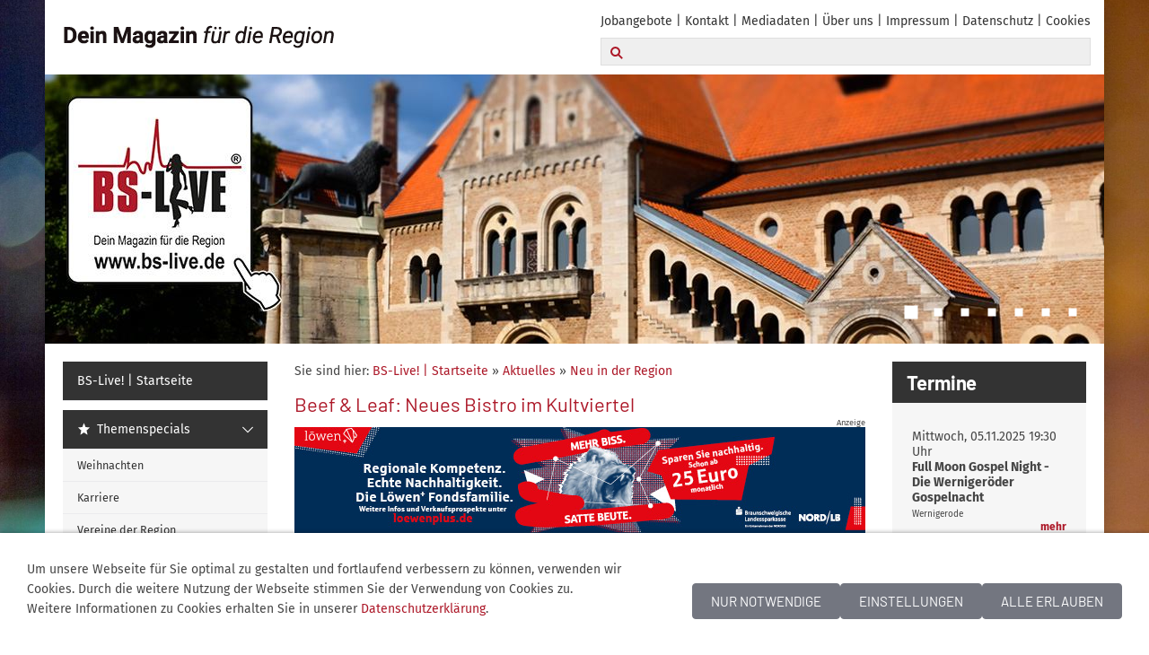

--- FILE ---
content_type: text/html; charset=utf-8
request_url: https://www.bs-live.de/xnews/neu-in-der-region/beef-_-leaf_-neues-bistro-im-kultviertel.html
body_size: 7856
content:
<!DOCTYPE html>

<html lang="de">
	<head>
		<title>Beef &amp; Leaf: Neues Bistro im Kultviertel</title>
		<meta charset="UTF-8" />
		<meta name="viewport" content="width=device-width, initial-scale=1.0, user-scalable=no" />
	<link rel="icon" sizes="16x16" href="../../images/pictures/w7e2301092237000818e95fc9eb26a49/w7e22020a3503001b81501d139762b95/bsl144x144.png?w=16&amp;h=16&amp;r=3&amp;s=89b6f3af27ff3501bc489889ba429f17837f1ebc">
	<link rel="icon" sizes="32x32" href="../../images/pictures/w7e2301092237000818e95fc9eb26a49/w7e22020a3503001b81501d139762b95/bsl144x144.png?w=32&amp;h=32&amp;r=3&amp;s=98598f22e27dc02c3d9ed7a346dd0324cfe5543b">
	<link rel="icon" sizes="48x48" href="../../images/pictures/w7e2301092237000818e95fc9eb26a49/w7e22020a3503001b81501d139762b95/bsl144x144.png?w=48&amp;h=48&amp;r=3&amp;s=a901f2ffc35bb21c256c4e9c46c2a731602bcb98">
	<link rel="icon" sizes="96x96" href="../../images/pictures/w7e2301092237000818e95fc9eb26a49/w7e22020a3503001b81501d139762b95/bsl144x144.png?w=96&amp;h=96&amp;r=3&amp;s=bf19f4866cb4fc78054c441eacb25d836112eee5">
	<link rel="icon" sizes="144x144" href="../../images/pictures/w7e2301092237000818e95fc9eb26a49/w7e22020a3503001b81501d139762b95/bsl144x144.png?w=144&amp;h=144&amp;r=3&amp;s=fa2c3d8f2afaaf53369d509610bbf2ac6d37e67a">
	<link rel="icon" sizes="196x196" href="../../images/pictures/w7e2301092237000818e95fc9eb26a49/w7e22020a3503001b81501d139762b95/bsl144x144.png?w=192&amp;h=192&amp;r=3&amp;s=c1d20bc4d30bcedd43b15210b369fd98725d0bcb">
		<link rel="apple-touch-icon" sizes="152x152" href="../../images/pictures/w7e2301092237000818e95fc9eb26a49/w7e22020a3503001b81501d139762b95/bsl144x144.png?w=152&h=152&r=3&s=6d48683f993723295cbec0ae474cfddafa2796c0" />
		<link rel="apple-touch-icon" sizes="167x167" href="../../images/pictures/w7e2301092237000818e95fc9eb26a49/w7e22020a3503001b81501d139762b95/bsl144x144.png?w=167&h=167&r=3&s=b104967678d5b144abaab3d60b68b7d2637bd5fa" />
		<link rel="apple-touch-icon" href="../../images/pictures/w7e2301092237000818e95fc9eb26a49/w7e22020a3503001b81501d139762b95/bsl144x144.png?w=180&h=180&r=3&s=beade2dd96509d8f85a52a154ac1eb9ab3c9944d" />
		<meta name="generator" content="SIQUANDO Pro (#8250-5644)" >
		<meta name="author" content="BS-Live! Sascha Hummel" >
		<meta name="booster" content="Magazin, Regionalmagazin, Stadtmagazin, Konzerte, Kultur, Fotos" >
		<meta name="description" content="BS-Live! Dein Magazin für die Region!" >
		<meta name="keywords" content="Magazin, Stadtmagazin, Regionalmagazin, Portal, Braunschweig, Salzgitter, Wolfenbüttel, Wolfsburg, Peine, Kultur, Harz, Goslar, Region38, 38, 38 Live, Subway, Szenebilder, BS-Backstage, Szene38, Konzerte, Festivals" >
		<meta name="robots" content="nofollow" >
		<meta property="og:title" content="Beef &amp; Leaf: Neues Bistro im Kultviertel" />
		<meta property="og:description" content="Unmittelbar auf der Braunschweiger Partymeile hat kürzlich das Beef &amp;amp; Leaf eröffnet. Das neue Bistro hat sich unter anderem auf vegetarische und vegane Burger-Variationen spezialisiert..." />
		<meta property="og:image" content="https://www.bs-live.de/images/pictures/magazin/w7e241c0d2d07002f6b48055dbf918fa/beefandleaf/BeefandLeaf-Burger.jpg?w=700&amp;s=79cfcff537b639d263c246a7320a5a82935766d0" />
		<meta property="og:url" content="https://www.bs-live.de/xnews/neu-in-der-region/beef-_-leaf_-neues-bistro-im-kultviertel.html" />
		<meta property="og:type" content="website" />
		<meta property="og:url" content="https://www.bs-live.de/xnews/neu-in-der-region/beef-_-leaf_-neues-bistro-im-kultviertel.html" />
		<meta property="og:description" content="Unmittelbar auf der Braunschweiger Partymeile hat kürzlich das Beef &amp; Leaf eröffnet. Das neue Bistro hat sich unter anderem auf vegetarische und vegane Burger-Variationen spezialisiert..." />
		<meta property="og:picture" content="https://www.bs-live.de/images/pictures/magazin/w7e241c0d2d07002f6b48055dbf918fa/beefandleaf/BeefandLeaf-Burger.jpg" />
		<link rel="stylesheet" href="../../classes/plugins/ngpluginlightbox/css/" />
		<link rel="stylesheet" href="../../classes/plugins/ngplugintypography/css/" />
		<link rel="stylesheet" href="../../classes/plugins/ngpluginlazyload/css/style.css" />
		<link rel="stylesheet" href="../../classes/plugins/ngplugincookiewarning/css/" />
		<link rel="stylesheet" href="../../classes/plugins/ngpluginlayout/styles/bslive/css/" />
		<link rel="stylesheet" href="../../classes/plugins/ngpluginlayout/styles/bslive/css/owl.carousel.css" />
		<link rel="stylesheet" href="../../classes/plugins/ngpluginparagraph/ngpluginparagraphshare/css/style.css" />
		<link rel="stylesheet" href="../../classes/plugins/ngpluginborder/ngpluginborderstandard/css/" />
		<link rel="stylesheet" href="../../classes/plugins/ngpluginparagraph/ngpluginparagraphtext/css/sqrstyle.css" />
		<link rel="stylesheet" href="../../classes/plugins/ngpluginparagraph/ngpluginparagraphpictures/css/style.css" />
		<script src="../../js/jquery.js"></script>
			<script src="../../classes/plugins/ngpluginlightbox/js/lightbox.js"></script>
			<script src="../../classes/plugins/ngpluginlazyload/js/lazyload.js"></script>
			<script src="../../classes/plugins/ngplugincookiewarning/js/"></script>
			<script src="../../classes/plugins/ngpluginobfuscatemailto/js/obfuscatemailto.js"></script>
			<script src="../../classes/plugins/ngpluginlayout/styles/bslive/js/searchbox.js"></script>
			<script src="../../classes/plugins/ngpluginlayout/styles/bslive/js/owl.carousel.min.js"></script>
			<script src="../../classes/plugins/ngpluginlayout/styles/bslive/js/jquery.backstretch.js"></script>
			<script src="../../classes/plugins/ngpluginlayout/styles/bslive/js/onepage.min.js"></script>
				<script src="../../classes/plugins/ngpluginlayout/styles/bslive/js/bslive.js"></script>
			<script src="../../classes/plugins/ngpluginparagraph/ngpluginparagraphshare/js/share.js"></script>
			<style type="text/css">
		<!--
#sqrpluginpicturesw7e61060826380d4b643612571847841 li div div span { padding:15px;font-size:100%;letter-spacing:1px;text-transform:uppercase;text-shadow:1px 1px 3px rgba(0,0,0,0.5); }
		-->
		</style>
<meta property="fb:pages" content="146519862042076" />	</head>
	<body class="sqr" data-backstretch="../../images/pictures/w7e2301092237000818e95fc9eb26a49/layoutpictures/bokeh-1228326_1920.jpg?w=1920&amp;h=1280&amp;s=5c5a82cf61d14f55d429fe2887f40b5c9e3127d1">


<div id="sqrouterbox">

<div class="sqrtopbar">

<a title="Menü" class="sqrshownav sqrsetmode" href="sqrmodenav"></a>

<div class="pull-left">
    <div class="clearfix"></div>
  <a href="../../index.html"><img class="sqrlogo" src="../../images/pictures/w7e2301092237000818e95fc9eb26a49/layoutpictures/BSLive-Textheader-2019-trans.gif?w=320&amp;h=50&amp;s=9dcd8324d793a651e457d849634e8e07ba9dca82" alt="" ></a>
  </div>

<div class="pull-right sqrmobilehidden">
  <div class="sqrcommonnav">
    <a href="../../common/info/jobangebote.html">Jobangebote</a>
    <a href="../../common/info/kontakt.html">Kontakt</a>
    <a href="../../common/info/mediadaten.html">Mediadaten</a>
    <a href="../../common/info/ueberuns">Über uns</a>
    <a href="../../common/info/impressum.html">Impressum</a>
    <a href="../../common/info/datenschutz.html">Datenschutz</a>
    <a href="../../common/info/cookies.html">Cookies</a>
    </div>
  <div id="searchbox" class="sqrsearchbar">
	  <form action="../../common/special/search.html" data-rest="../../classes/fts/rest/suggest/">
	    <input aria-label="Suchen" type="text" name="criteria" id="searchcriteria" autocomplete="off">
	  </form>
	  <div></div>
  </div>
</div>

</div>


<div class="sqreyecatcher">
<div id="owl" class="owl-carousel" data-animation="fadeOut" data-dots="bottomright" data-nav="true" data-timeout="10">
    <div class="item">
          <img src="../../images/pictures/w7e2301092237000818e95fc9eb26a49/layoutpictures/bslive-header.jpg" alt="">
                </div>
    <div class="item">
    <a href="../../themenspecial/mobilitaet/">      <img src="../../images/pictures/w7e2301092237000818e95fc9eb26a49/w7e211e14320600277fcb71e4abf629f/w7e3307152b1100342333be32536c71f/2021-04-Themenspecial_Mobilitaet_2023.jpg" alt="">
            </a>    </div>
    <div class="item">
    <a href="../aktuelle-news/wolfenbuettel/">      <img src="../../images/pictures/w7e2301092237000818e95fc9eb26a49/w7e211e14320600277fcb71e4abf629f/bslh-startseite-Wolfenbuettel-1180x300.jpg" alt="">
            </a>    </div>
    <div class="item">
    <a href="../aktuelle-news/harz/">      <img src="../../images/pictures/w7e2301092237000818e95fc9eb26a49/w7e211e14320600277fcb71e4abf629f/bslh-startseite-Goslar-1180x300.jpg" alt="">
            </a>    </div>
    <div class="item">
    <a href="../aktuelle-news/wolfsburg/">      <img src="../../images/pictures/w7e2301092237000818e95fc9eb26a49/w7e211e14320600277fcb71e4abf629f/bslh-startseite-Wolfsburg-1180x300.jpg" alt="">
            </a>    </div>
    <div class="item">
    <a href="../aktuelle-news/salzgitter/">      <img src="../../images/pictures/w7e2301092237000818e95fc9eb26a49/w7e211e14320600277fcb71e4abf629f/bslh-startseite-Salzgitter-1180x300.jpg" alt="">
            </a>    </div>
    <div class="item">
    <a href="../../themenspecial/karriere/index.html">      <img src="../../images/pictures/w7e38060932130021549411288d2041b/w7e420616212a001f0c405263403919d/w7e48180920000033c5e72318ecedd74/bslh-Themenspecial-Karriereguide.jpg" alt="">
            </a>    </div>
  </div>
</div>

<div id="navcontainer">

<div class="sqrnav" data-expandnav="fat">
<ul>
<li class="sqrnavhome"><a href="../../index.html"><span>BS-Live! | Startseite</span></a></li>
<li><a href="../../themenspecial/"><span><svg     width="64" height="64" viewBox="0 0 64.00 64.00" enable-background="new 0 0 64.00 64.00" xml:space="preserve" class="sqpnavicon">
	<path fill="currentColor" d="M 32.0023,48.1512L 49.3055,58.5967L 44.7144,38.9118L 60.0024,25.6691L 39.8717,23.9603L 32.0023,5.39652L 24.1341,23.9603L 4.00225,25.6691L 19.2903,38.9118L 14.6977,58.5967L 32.0023,48.1512 Z "/>
</svg>Themenspecials</span></a>
<ul>
<li><a href="../../themenspecial/weihnacht-special/"><span>Weihnachten</span></a></li>
<li><a href="../../themenspecial/karriere/"><span>Karriere</span></a></li>
<li><a href="../../themenspecial/vereine-der-region/"><span>Vereine der Region</span></a></li>
</ul>
</li>
<li><a href="../"><span><svg     width="64" height="64" viewBox="0 0 64.00 64.00" enable-background="new 0 0 64.00 64.00" xml:space="preserve" class="sqpnavicon">
	<path fill="currentColor" d="M 54.0909,12.3638C 51.3678,11.5044 48.3715,11.1365 45.4999,11.1365C 40.7131,11.1365 35.5595,12.1181 31.9999,14.8183C 28.4404,12.1181 23.2868,11.1365 18.4999,11.1365C 13.7131,11.1365 8.55951,12.1181 4.99994,14.8183L 4.99994,50.7783C 4.99994,51.392 5.61358,52.0056 6.22722,52.0056C 6.47291,52.0056 6.59516,51.881 6.84085,51.881C 10.1547,50.287 14.9404,49.1819 18.4999,49.1819C 23.2868,49.1819 28.4404,50.1647 31.9999,52.8638C 35.3126,50.7783 41.3267,49.1819 45.4999,49.1819C 49.5509,49.1819 53.7217,49.9178 57.159,51.7587C 57.4035,51.881 57.5282,51.881 57.7727,51.881C 58.3863,51.881 58.9999,51.2673 58.9999,50.6537L 58.9999,14.8183C 57.5282,13.7133 55.9318,12.9774 54.0909,12.3638 Z M 54.0909,45.5001C 51.3918,44.642 48.4459,44.2728 45.4999,44.2728C 41.3267,44.2728 35.3126,45.8693 31.9999,47.9547L 31.9999,19.7274C 35.3126,17.6408 41.3267,16.0456 45.4999,16.0456C 48.4459,16.0456 51.3918,16.4135 54.0909,17.2728L 54.0909,45.5001 Z "/>
</svg>Aktuelles</span></a>
<ul>
<li><a href="../aktuelle-news/"><span>Aktuelle News</span></a>
<ul>
<li><a href="../aktuelle-news/braunschweig/"><span>Braunschweig</span></a></li>
<li><a href="../aktuelle-news/wolfsburg/"><span>Wolfsburg</span></a></li>
<li><a href="../aktuelle-news/wolfenbuettel/"><span>Wolfenbüttel</span></a></li>
<li><a href="../aktuelle-news/salzgitter/"><span>Salzgitter</span></a></li>
<li><a href="../aktuelle-news/harz/"><span>Harz</span></a></li>
<li><a href="../aktuelle-news/weitere/"><span>Weitere</span></a></li>
</ul>
</li>
<li class="active"><a href="./"><span>Neu in der Region</span></a></li>
<li><a href="../interviews/"><span>Interviews</span></a></li>
</ul>
</li>
<li><a href="../../reportagen/"><span><svg     width="64" height="64" viewBox="0 0 64.00 64.00" enable-background="new 0 0 64.00 64.00" xml:space="preserve" class="sqpnavicon">
	<path fill="currentColor" d="M 23.6027,6.79634L 18.4784,12.3964L 9.60267,12.3964C 6.52239,12.3964 4.00266,14.9161 4.00266,17.9964L 4.00266,51.5965C 4.00266,54.6754 6.52239,57.1965 9.60267,57.1965L 54.4028,57.1965C 57.4817,57.1965 60.0028,54.6754 60.0028,51.5965L 60.0028,17.9964C 60.0028,14.9161 57.4817,12.3964 54.4028,12.3964L 45.5271,12.3964L 40.4028,6.79634L 23.6027,6.79634 Z M 32.0027,48.7965C 24.2753,48.7965 18.0027,42.5239 18.0027,34.7964C 18.0027,27.069 24.2753,20.7964 32.0027,20.7964C 39.7302,20.7964 46.0028,27.069 46.0028,34.7964C 46.0028,42.5239 39.7302,48.7965 32.0027,48.7965 Z "/>
</svg>Fotoreportagen</span></a></li>
<li><a href="../../xkonzerte/"><span><svg     viewBox="0 0 64.00 64.00" enable-background="new 0 0 64.00 64.00" xml:space="preserve" class="sqpnavicon">
	<path fill="currentColor" d="M 30.5,5L 30.5,32.8409C 29.0894,32.3297 27.5894,32 26,32C 18.5294,32 12.5,38.0294 12.5,45.5C 12.5,52.9706 18.5294,59 26,59C 32.9315,59 38.6006,53.75 39.3506,47L 39.5,47L 39.5,14L 51.5,14L 51.5,5L 30.5,5 Z "/>
</svg>Bühne & Kultur</span></a>
<ul>
<li><a href="../../xkonzerte/konzerte/"><span>Termin-Highlights</span></a></li>
<li><a href="../../xkonzerte/kunst/"><span>Bühne & Kultur</span></a></li>
<li><a href="../../xkonzerte/band-special/"><span>Künstler der Region</span></a></li>
</ul>
</li>
<li><a href="../../xsport/"><span><svg     width="64" height="64" viewBox="0 0 64.00 64.00" enable-background="new 0 0 64.00 64.00" xml:space="preserve" class="sqpnavicon">
	<path fill="currentColor" d="M 32,5.00001C 17.09,5.00001 5.00002,17.0897 5.00002,32C 5.00002,46.9103 17.09,59 32,59C 46.9113,59 59,46.9099 59,32C 59,17.0901 46.911,5.00001 32,5.00001 Z M 37.3417,56.1674C 35.5875,56.5124 33.4051,56.711 31.6302,56.7451C 29.917,56.7198 28.2456,56.5199 26.6326,56.1619C 26.3543,56.0906 26.0637,56.0142 25.7493,55.9313L 22.5798,47.4372L 25.1299,42.3846L 38.8704,42.3846L 38.9445,42.5243L 41.4549,47.5676L 38.3891,55.9119C 38.0429,56.0045 37.6937,56.0896 37.3417,56.1674 Z M 23.378,8.80082L 30.8318,13.9017L 30.8318,21.4496L 21.6158,29.2468L 15.2029,26.3249L 14.662,26.0783L 11.7631,17.7681C 14.6201,13.7177 18.6608,10.5597 23.378,8.80082 Z M 52.1935,17.7298L 49.2816,26.1002L 42.273,29.266L 33.0385,21.4496L 33.0385,13.9017L 40.5149,8.78534C 45.235,10.5355 49.3295,13.6858 52.1935,17.7298 Z M 7.35526,34.2605L 14.3332,28.2221L 20.7637,31.1556L 20.8363,31.1887L 23.3958,41.2212L 20.7435,46.2226L 11.6751,46.1037C 9.29344,42.682 7.75312,38.6339 7.35526,34.2605 Z M 43.2568,46.2223L 40.6044,41.221L 43.1683,31.1719L 49.6583,28.2147L 56.6449,34.2605C 56.2469,38.6339 54.7065,42.682 52.3252,46.1037L 43.2568,46.2223 Z "/>
</svg>Sport</span></a>
<ul>
<li><a href="../../xsport/braunschweig-lions/"><span>Braunschweig Lions</span></a></li>
<li><a href="../../xsport/basketball-braunschweig/"><span>Basketball Löwen</span></a></li>
<li><a href="../../xsport/eintracht-braunschweig/"><span>Eintracht Braunschweig</span></a></li>
<li><a href="../../xsport/sonstiger-stadtsport/"><span>Sonstiger Stadtsport</span></a></li>
</ul>
</li>
<li><a href="../../familienleben/"><span><svg     width="64" height="64" viewBox="0 0 64.00 64.00" enable-background="new 0 0 64.00 64.00" xml:space="preserve" class="sqpnavicon">
	<path fill="currentColor" d="M 36.9091,17.2726L 27.7044,29.5455L 34.699,38.8725L 30.7726,41.8185C 26.6246,36.2956 19.727,27.0909 19.727,27.0909L 4.99942,46.7276L 59.0004,46.7276L 36.9091,17.2726 Z "/>
</svg>Freizeit & Familie</span></a>
<ul>
<li><a href="../../familienleben/news-aus-der-region/"><span>Aktuelles</span></a></li>
<li><a href="../../familienleben/freizeitangebote/"><span>Freizeitangebote</span></a></li>
<li><a href="../../familienleben/ratgeber/"><span>Ratgeber</span></a></li>
<li><a href="../../familienleben/xtraveltip/"><span>Reisetipps</span></a></li>
</ul>
</li>
<li><a href="../../wirtschaft/"><span><svg     width="64" height="64" viewBox="0 0 64.00 64.00" enable-background="new 0 0 64.00 64.00" xml:space="preserve" class="sqpnavicon">
	<path fill="currentColor" d="M 53,5L 11,5C 7.69971,5 5,7.69971 5,11L 5,53C 5,56.2988 7.69971,59 11,59L 53,59C 56.2988,59 59,56.2988 59,53L 59,11C 59,7.69971 56.2988,5 53,5 Z M 23,47L 17,47L 17,26L 23,26L 23,47 Z M 35,47L 29,47L 29,17L 35,17L 35,47 Z M 47,47L 41,47L 41,35L 47,35L 47,47 Z "/>
</svg>Wirtschaft</span></a></li>
<li><a href="../../wissenschaft-und-technik/"><span><svg     viewBox="0 0 64.00 64.00" enable-background="new 0 0 64.00 64.00" xml:space="preserve" class="sqpnavicon">
	<path fill="currentColor" d="M 14.8181,34.8959L 14.8181,44.714L 31.9999,54.0912L 49.1817,44.714L 49.1817,34.8959L 31.9999,44.273L 14.8181,34.8959 Z M 31.9999,9.90935L 4.99991,24.6366L 31.9999,39.3639L 54.0908,27.3116L 54.0908,44.273L 58.9999,44.273L 58.9999,24.6366L 31.9999,9.90935 Z "/>
</svg>Wissenschaft</span></a></li>

</ul>
</div>

<div id="maincontainer">

<div id="main">
<div class="sqrmain2colr">


	<div class="" id="content">

  
  
    <div class="sqrallwaysboxed">
    <p class="breadcrumbs">Sie sind hier: <a href="../../index.html">BS-Live! | Startseite</a> » <a href="../">Aktuelles</a> » <a href="./">Neu in der Region</a></p>
  </div>
  
		<div class="sqrallwaysboxed">
		<h1>Beef &amp; Leaf: Neues Bistro im Kultviertel</h1>
	</div>
			



<div class="sqrallwaysboxed " >


<a class="ngpar" id="ngparw7e211e130035c310f28250036357335"></a>
<div class="paragraph" style="margin-bottom:25px;"><!-- [id166] Startseite_TB_01 -->
<ins data-revive-zoneid="166" data-revive-id="d42d13c55b32dfb92ee59a1708e55feb"></ins>
<script async src="//anzeigen.bsliveintern.de/revive/www/delivery/asyncjs.php"></script>

<!-- [id167] Startseite_TB_02 -->
<ins data-revive-zoneid="167" data-revive-id="d42d13c55b32dfb92ee59a1708e55feb"></ins>
<script async src="//anzeigen.bsliveintern.de/revive/www/delivery/asyncjs.php"></script>

<!-- [id168] Startseite_TB_03 -->
<ins data-revive-zoneid="168" data-revive-id="d42d13c55b32dfb92ee59a1708e55feb"></ins>
<script async src="//anzeigen.bsliveintern.de/revive/www/delivery/asyncjs.php"></script>

<!-- [id169] Startseite_TB_04 -->
<ins data-revive-zoneid="169" data-revive-id="d42d13c55b32dfb92ee59a1708e55feb"></ins>
<script async src="//anzeigen.bsliveintern.de/revive/www/delivery/asyncjs.php"></script>

<!-- [id170] Startseite_TB_05 -->
<ins data-revive-zoneid="170" data-revive-id="d42d13c55b32dfb92ee59a1708e55feb"></ins>
<script async src="//anzeigen.bsliveintern.de/revive/www/delivery/asyncjs.php"></script></div>


</div>













<div class="sqrallwaysboxed " >


<a class="ngpar" id="ngparw7e6106082106b66fc43612571847841"></a>
<div class="paragraph" style="margin-bottom:30px;"><div class="ngparashare ngparasharecolor"></div></div>


</div>










<div class="sqrallwaysboxed " >


<a class="ngpar" id="ngparw7e610608230600b9743612571847841"></a>
<h2 class="sqrallwaysboxed">Vegetarische und vegane Burger-Variationen</h2><div class="paragraph" style="margin-bottom:30px;"><div class="paragraphsidebarright paragraphsidebarverylarge" >
<div class="paragraphborder_default">
	
<a  href="../../images/pictures/magazin/w7e241c0d2d07002f6b48055dbf918fa/beefandleaf/BeefandLeaf-Portrait.jpg" class="gallery">

<img  alt="" data-src="../../images/pictures/magazin/w7e241c0d2d07002f6b48055dbf918fa/beefandleaf/BeefandLeaf-Portrait.jpg?w=666&amp;h=888&amp;r=4&amp;s=32be25c38370106df70fd3e81d10b78d6514d1f6" src="../../classes/plugins/ngpluginlazyload/img/trans.gif"   class="picture nglazyload"  width="666" height="888" style="width:100%;height:auto;" >

</a>

<p>Karrar Al-Tameme </p>


</div>
</div>




<p>Unmittelbar auf der Braunschweiger Partymeile hat kürzlich das Beef &amp; Leaf eröffnet. Das neue Bistro hat sich unter anderem auf vegetarische und vegane Burger-Variationen spezialisiert.</p><p>Karrar Al-Tameme hat die Zeit der Corona-Pandemie für die vielbesprochene Flucht nach vorne genutzt: Er hat innerhalb weniger Monate gleich zwei Gastronomien eröffnet. In Schapen betreibt der gelernte Hotelfachmann bereits das Golden Beef Diner, nun folgte Ende vergangenen Jahres das neue Beef &amp; Leaf im Kultviertel. „Zweifelsohne ist das Quartier hier das Partyviertel Braunschweigs – für mich ist das ein wesentlicher Grund hier ein Bistro zu eröffnen“, erklärt der Betreiber. Übrigens erzählt das Objekt dabei eine besondere Geschichte: vor einigen Jahrzehnten entstand in genau diesen Räumlichkeiten, so heißt es, Braunschweigs erster Pizza-Bringdienst.</p>


<div class="clearfix"></div>
</div>


</div>










<div class="sqrallwaysboxed " >


<a class="ngpar" id="ngparw7e6106082325de2aa43612571847841"></a>
<h2 class="sqrallwaysboxed">„Nachtschalter“ für Take Away </h2><div class="paragraph" style="margin-bottom:30px;">



<p>Ein kurzer Blick auf die Speisekarte verrät sofort, worum es geht: Pizza, Croques, Pizzabrötchen und einiges mehr – und vor allem auch: Burger. Dabei hat sich Al-Tameme bewusst entschieden einen Fokus auf vegetarische und vegane Burger-Variationen zu legen. Den Burger „Arabic Style“ gibt es zum Beispiel mit Falafel-Stückchen, Tomaten, Gurken, Eisbergsalat und Remoulade. Eine vegane Alternative ist etwa der „Green Leaf“ mit Beyond Meat Patty, Ketchup, Mayonnaise (vegan), Tomaten, Eisbergsalat sowie Gurken. „Man merkt, dass das Thema deutlich stärker nachgefragt wird“, so Al-Tameme.</p><p>Das Bistro bietet einige, wenige Tische für den Verzehr vor Ort, ist aber vor allem für das Take Away- und Liefergeschäft ausgelegt. Geliefert wird montags bis freitags von 11 bis 22 Uhr, samstags von 15 bis 22 Uhr sowie an Sonn- und Feiertagen von 12 bis 22 Uhr. Der sogenannte „Nachtschalter“ für Take Away ist donnerstags, freitags und samstags von 22 bis 06 Uhr geöffnet – zur Freude von Nachtschwärmern. Das Beef &amp; Leaf ist unter der Anschrift Gieseler 2 zu finden, weitere Informationen gibt es telefonisch unter 053117377, bei Instagram oder auf der Website <a href="http://www.beefnleaf.de/" target="_blank">www.beefnleaf.de</a>. Tipp: Das Bistro ist mittlerweile auch bei Lieferando gelistet.</p>


<div class="clearfix"></div>
</div>


</div>










<div class="sqrmobilefullwidth " >


<a class="ngpar" id="ngparw7e61060826380d4b643612571847841"></a>
<div class="paragraph" style="margin-bottom:30px;"><ul id="sqrpluginpicturesw7e61060826380d4b643612571847841"
    class="sqrpluginpictures sqrpluginpicturesc2m0 sqrpluginpictures sqrpluginpicturesratio1by1 sqrpluginpicturesanimate">
            <li>
            <div>
                                                    <img alt="" src="../../images/pictures/magazin/w7e241c0d2d07002f6b48055dbf918fa/beefandleaf/BeefandLeaf-Burger.jpg?w=768&amp;h=768&amp;r=3&amp;s=cf872344af4a001dbeeaa9819d0bcc23ae08272f" width="768" height="768">
                                                            </div>
        </li>
            <li>
            <div>
                                                    <img alt="" src="../../images/pictures/magazin/w7e241c0d2d07002f6b48055dbf918fa/beefandleaf/BeefandLeaf-Logo.jpg?w=768&amp;h=768&amp;r=3&amp;s=18e96bc5b6d05b3c76412c831deb384aa252dbb4" width="768" height="768">
                                                    <div style="color:#ffffff" class="sqrpluginpicturesbottomright">
                        <span>Fotos: Kultviertel / Andreas Rudolph</span>
                    </div>
                                            </div>
        </li>
    </ul></div>


</div>










<div class="sqrallwaysboxed " >


<a class="ngpar" id="ngparw7e61060828106e30b43612571847841"></a>
<div class="paragraph" style="margin-bottom:30px;">



<p><span style="font-weight:bold;font-style:italic">Ein Beitrag von Falk-Martin Drescher für BS-Live!</span></p>


<div class="clearfix"></div>
</div>


</div>










    	</div>

	<div class="" id="sidebarright">
		











<div class="sqrallwaysboxed " >


<a class="ngpar" id="ngparw7e211f15003bdd75328250036357335"></a>
<h2 class="sqrallwaysboxed">Termine</h2><div class="paragraph" style=""><script id="dfxbox" data-dfx-url="https://termine.bsliveintern.de" src="https://termine.bsliveintern.de/js/dfx_terminbox2.js"></script></div>


</div>










<div class="sqrallwaysboxed " >


<a class="ngpar" id="ngparw7e211e123910e913228250036357335"></a>
<h2 class="sqrallwaysboxed">Werbung</h2><div class="paragraph" style=""><!-- [id166] Startseite_SB_01 -->
<ins data-revive-zoneid="156" data-revive-id="d42d13c55b32dfb92ee59a1708e55feb"></ins>
<script async src="//anzeigen.bsliveintern.de/revive/www/delivery/asyncjs.php"></script>

<!-- [id167] Startseite_SB_02 -->
<ins data-revive-zoneid="157" data-revive-id="d42d13c55b32dfb92ee59a1708e55feb"></ins>
<script async src="//anzeigen.bsliveintern.de/revive/www/delivery/asyncjs.php"></script>

<!-- [id168] Startseite_SB_03 -->
<ins data-revive-zoneid="158" data-revive-id="d42d13c55b32dfb92ee59a1708e55feb"></ins>
<script async src="//anzeigen.bsliveintern.de/revive/www/delivery/asyncjs.php"></script>

<!-- [id169] Startseite_SB_04 -->
<ins data-revive-zoneid="159" data-revive-id="d42d13c55b32dfb92ee59a1708e55feb"></ins>
<script async src="//anzeigen.bsliveintern.de/revive/www/delivery/asyncjs.php"></script>

<!-- [id170] Startseite_SB_05 -->
<ins data-revive-zoneid="160" data-revive-id="d42d13c55b32dfb92ee59a1708e55feb"></ins>
<script async src="//anzeigen.bsliveintern.de/revive/www/delivery/asyncjs.php"></script>

<!-- [id166] Startseite_SB_06 -->
<ins data-revive-zoneid="161" data-revive-id="d42d13c55b32dfb92ee59a1708e55feb"></ins>
<script async src="//anzeigen.bsliveintern.de/revive/www/delivery/asyncjs.php"></script>

<!-- [id167] Startseite_SB_07 -->
<ins data-revive-zoneid="162" data-revive-id="d42d13c55b32dfb92ee59a1708e55feb"></ins>
<script async src="//anzeigen.bsliveintern.de/revive/www/delivery/asyncjs.php"></script>

<!-- [id168] Startseite_SB_08 -->
<ins data-revive-zoneid="163" data-revive-id="d42d13c55b32dfb92ee59a1708e55feb"></ins>
<script async src="//anzeigen.bsliveintern.de/revive/www/delivery/asyncjs.php"></script>

<!-- [id169] Startseite_SB_09 -->
<ins data-revive-zoneid="164" data-revive-id="d42d13c55b32dfb92ee59a1708e55feb"></ins>
<script async src="//anzeigen.bsliveintern.de/revive/www/delivery/asyncjs.php"></script>

<!-- [id170] Startseite_SB_10 -->
<ins data-revive-zoneid="165" data-revive-id="d42d13c55b32dfb92ee59a1708e55feb"></ins>
<script async src="//anzeigen.bsliveintern.de/revive/www/delivery/asyncjs.php"></script></div>


</div>













	</div>
</div>
</div>


</div>

</div>

<footer class="sqrcommon">
  <div class="sqrcommonnav sqrfootercommonnav sqrmobilevisible">
    <a href="../../common/info/jobangebote.html">Jobangebote</a>
    <a href="../../common/info/kontakt.html">Kontakt</a>
    <a href="../../common/info/mediadaten.html">Mediadaten</a>
    <a href="../../common/info/ueberuns">Über uns</a>
    <a href="../../common/info/impressum.html">Impressum</a>
    <a href="../../common/info/datenschutz.html">Datenschutz</a>
    <a href="../../common/info/cookies.html">Cookies</a>
    </div>
<div class="sqrfootertext">
<p>© 2003-2024 BS-Live! | Dein Magazin für die Region</p>
</div>
</footer>

</div>

<nav id="vert-nav" data-speed="500" data-body="nach Oben">
  <ul></ul>
</nav>
<a class="op-nav-trigger">
  <span class="sr-only">OnePage-Menü öffnen oder schließen</span>
  <svg     width="64" height="64" viewBox="0 0 64.00 64.00" enable-background="new 0 0 64.00 64.00" xml:space="preserve" class="sqpnavicon sqpnaviconopen">
	<path fill="currentColor" d="M 32,18.5002C 35.7112,18.5002 38.75,15.463 38.75,11.7502C 38.75,8.03733 35.7112,5.00016 32,5.00016C 28.2872,5.00016 25.25,8.03733 25.25,11.7502C 25.25,15.463 28.2872,18.5002 32,18.5002 Z M 32,25.2502C 28.2872,25.2502 25.25,28.2873 25.25,32.0002C 25.25,35.7113 28.2872,38.7502 32,38.7502C 35.7112,38.7502 38.75,35.7113 38.75,32.0002C 38.75,28.2873 35.7112,25.2502 32,25.2502 Z M 32,45.5002C 28.2872,45.5002 25.25,48.539 25.25,52.2502C 25.25,55.9613 28.2872,59.0002 32,59.0002C 35.7112,59.0002 38.75,55.9613 38.75,52.2502C 38.75,48.539 35.7112,45.5002 32,45.5002 Z "/>
</svg>
  <svg     width="64" height="64" viewBox="0 0 64.00 64.00" enable-background="new 0 0 64.00 64.00" xml:space="preserve" class="sqpnavicon sqpnaviconclose">
	<path fill="currentColor" d="M 58.9997,10.4395L 53.5604,5.00018L 31.9997,26.5609L 10.439,5.00018L 4.99973,10.4395L 26.5604,32.0002L 4.99973,53.5609L 10.439,59.0002L 31.9997,37.4395L 53.5604,59.0002L 58.9997,53.5609L 37.439,32.0002L 58.9997,10.4395 Z "/>
</svg>
</a>

<div class="ngcookiewarning ngcookiewarningbottom" tabindex="-1">
	<div class="ngcookiewarningcontent">
	<div class="ngcookiewarningtext">
<p>Um unsere Webseite für Sie optimal zu gestalten und fortlaufend verbessern zu können, verwenden wir Cookies. Durch die weitere Nutzung der Webseite stimmen Sie der Verwendung von Cookies zu. <br>Weitere Informationen zu Cookies erhalten Sie in unserer <a href="../../common/info/datenschutz.html?nglayout=plain" class="galleryiframe">Datenschutzerklärung</a>.</p>
	</div>
		<div class="ngcookiewarningbuttons">
			<button class="ngcookiewarningdecline">Nur notwendige</button>
			<a href="../../common/info/cookies.html" class="ngcookiewarningsettings">Einstellungen</a>			<button class="ngcookiewarningaccept">Alle erlauben</button>
		</div>
	</div>
</div>
	</body>
</html>	

--- FILE ---
content_type: text/html; charset=UTF-8
request_url: https://termine.bsliveintern.de/widgets/terminbox
body_size: 587
content:
	<style type="text/css">
		a {
text-decoration:none;
color:#ad1929;
}

#dfx-terminbox{
                font-size: 14px;
                text-align: left;
    		}
    		.dfx-terminbox-item{
    			margin-top: 1em;
    		}
    		.dfx-terminbox-datum{
    		}
    		.dfx-terminbox-zeit{
    		}
    		.dfx-terminbox-titel{
    			font-weight: bold;
    		}
    		.dfx-terminbox-text{
    		}
    		.dfx-terminbox-ort{
                font-size: 10px;
    		}
    		.dfx-terminbox-lokal{
    		}
    		.dfx-terminbox-lead{
    		}
    		.dfx-terminbox-image{
    		}
    		.dfx-terminbox-mehr{
                   text-align: right;
                   font-size: 12px;
                   font-weight: bold;
    		}
    		.dfx-terminbox-alle{
                        font-weight: bold;
   			margin-top: 1em;
    			margin-bottom: 1em;
    		}
	</style>
	<div id="dfx-terminbox">
										
	        																				
			
																						
													
			
														
																	
													
			<article id="" class="dfx-terminbox-item">
			<div>
			<span class="dfx-terminbox-datum">Mittwoch, 05.11.2025</span>			<span class="dfx-terminbox-zeit"> 19:30 Uhr</span>			</div>
				<div class="dfx-terminbox-titel">
					Full Moon Gospel Night - Die Wernigeröder Gospelnacht
				</div>
				<div class="dfx-terminbox-text">
					<span class="dfx-terminbox-ort">Wernigerode</span> 
				</div>
				   
				<div class="dfx-terminbox-mehr"><a href="https://www.bs-live.de/xtermine/aktuelle-termine/index.html?dfxid=11219">mehr</a></div>
				<hr class="dfx-trennlinie">
			</article>
				
	        																				
			
																						
													
			
														
																	
													
			<article id="" class="dfx-terminbox-item">
			<div>
			<span class="dfx-terminbox-datum">Mittwoch, 05.11.2025</span>			<span class="dfx-terminbox-zeit"> 19:45 Uhr bis 22:00 Uhr</span>			</div>
				<div class="dfx-terminbox-titel">
					EVENT ZUM 40-JÄHRIGEN JUBILÄUM: ZURÜCK IN DIE ZUKUNFT
				</div>
				<div class="dfx-terminbox-text">
					<span class="dfx-terminbox-ort">Braunschweig</span> 
				</div>
				   
				<div class="dfx-terminbox-mehr"><a href="https://www.bs-live.de/xtermine/aktuelle-termine/index.html?dfxid=11484">mehr</a></div>
				<hr class="dfx-trennlinie">
			</article>
				
	        																				
			
																						
													
			
														
																	
													
			<article id="" class="dfx-terminbox-item">
			<div>
			<span class="dfx-terminbox-datum">Donnerstag, 06.11.2025</span>			<span class="dfx-terminbox-zeit"> 20:00 Uhr bis 22:00 Uhr</span>			</div>
				<div class="dfx-terminbox-titel">
					Kunst gegen Bares - Die wahre Wundertüte der Unterhaltung
				</div>
				<div class="dfx-terminbox-text">
					<span class="dfx-terminbox-ort">Braunschweig</span> 
				</div>
				   
				<div class="dfx-terminbox-mehr"><a href="https://www.bs-live.de/xtermine/aktuelle-termine/index.html?dfxid=11146">mehr</a></div>
				<hr class="dfx-trennlinie">
			</article>
		    <div class="dfx-terminbox-alle"><a href="https://www.bs-live.de/xtermine/aktuelle-termine/index.html">Alle Veranstaltungen</a></div>
		</div>


--- FILE ---
content_type: text/css; charset=utf-8
request_url: https://www.bs-live.de/classes/plugins/ngpluginlayout/styles/bslive/css/
body_size: 3519
content:
.teaser.umagit-list .teasersidepicturebody {
  margin: 0;
  padding: 0;
  background-color: #737680;
}

@media (min-width: 1260px) {
  #sqrouterbox {
    margin: 0 auto;
    max-width: 1180px;
    box-shadow: 0 0 20px 2px rgba(0, 0, 0, 0.3);
  }
}

#maincontainer {
  padding: 0.001px 0;
  background-color: #ffffff;
  text-align: justify;
}

#navcontainer {
  background-color: #ffffff;
}

#sidebarleft,
#content,
#sidebarright {
  min-height: 1px;
  padding-top: 15px;
  padding-bottom: 15px;
}

#sidebarleft {
  background-color: #ffffff;
}

#sidebarright {
  background-color: #ffffff;
}

#header {
  padding: 15px 0 0;
  background-color: #ffffff;
  /* border-bottom: 1px solid #ebebed; */
}

#footer {
  padding: 10px 0;
  background-color: #ffffff;
  /* border-top: 1px solid #ebebed; */
}

.pull-left {
  float: left;
}

.pull-right {
  float: right;
}

.sqrtopbar {
  background-color: #ffffff;
}

.sqrtopbar::after {
  content: '';
  clear: both;
  display: block;
}

.sqreyecatcher img {
  display: block;
  width: 100%;
  height: auto;
}

.sqrnav {
  padding: 0;
  line-height: 19px;
  box-sizing: border-box;
}

.sqrnav ul {
  display: block;
  margin: 0;
  padding: 0;
  list-style: none;
}

.sqrnav li {
  margin: 0;
  padding: 0;
  display: block;
  position: relative;
  background-color: #333333;
}

.sqrnav li li,
.sqrnav li li li,
.sqrnav li li li li,
.sqrnav li li li li li {
  background-color: #f6f6f6;
  transition: background-color .1s ease;
}

.sqrnav li li > a {
  font-size: 0.9em;
  padding-top: 8px;
  padding-bottom: 8px;
}

.sqrnav li li:hover, .sqrnav li li:focus,
.sqrnav li li li:hover, .sqrnav li li li:focus,
.sqrnav li li li li:hover, .sqrnav li li li li:focus,
.sqrnav li li li li li li:hover, .sqrnav li li li li li:focus {
  background-color: #ffffff;
}

.sqrnav a {
  padding: 12px 48px 12px 16px;
  text-decoration: none;
  color: #ffffff;
  border-bottom: 1px solid #ebebed;
  display: block;
}

.sqrnav .active > a {
  font-weight: bold;
}

.sqrnav > ul > li > a:hover {
  color: #b83e6a;
  transition: color .1s ease;
}

.sqrnav a:focus-visible {
    position: relative;
    z-index: 1000;
}

.sqrnav .sqrnavmore ul {
    display: none;
}

@keyframes navanimate {
   from { opacity: 0;  }
   to { opacity: 1;  }
}

.sqrnav .sqrnavopen>ul {
    display: block;
    animation: 0.3s navanimate;
}

.sqrnav span {
  display: block;
}

.sqrnav li li a {
  color: #333333;
}

.sqrnav li li li a {
  padding-left: 32px;
}

.sqrnav .sqrnavmore > div {
  position: absolute;
  top: 0;
  right: 0;
  width: 43px;
  height: 43px;
  background: url(./../../bslive/img/?f=sprites&ca=ffffff&cb=ad1929) -2px -146px no-repeat;
  cursor: pointer;
  transition: transform 0.5s;
}

.sqrnav li li.sqrnavmore > div {
  background-image: url(./../../bslive/img/?f=sprites&ca=ad1929&cb=ad1929);
}

.sqrnav .sqrnavmore > div:hover {
  background-position: -50px -146px;
}

.sqrnav li .sqrnavmore > div {
  background-position: -2px -150px;
  height: 35px;
}

.sqrnav li .sqrnavmore > div:hover {
  background-position: -50px -150px;
}

.sqrnav .sqrnavopen > div {
  transform: rotate(90deg);
}

.sqrmodenav .sqreyecatcher {
  display: none;
}

.sqrhome {
  width: 37px;
  height: 43px;
  display: block;
  background: url(./../../bslive/img/?f=sprites&ca=ffffff&ca=ffffff) -5px -242px no-repeat;
  float: right;
}


.sqrsearchbar {
	position: relative;
  margin-top: 10px;
  margin-bottom: 10px;
}

.sqrsearchbar form {
  display: block;
  width: 360px
  margin: 0;
  padding: 0;
  background-color: #efefef;
  border: 1px solid #dedede;
  box-sizing: border-box;
}

.sqrsearchbar input {
  display: block;
  margin: 0;
  padding: 0;
  background: #efefef url(./../../bslive/img/?f=sprites&ca=ad1929) -55px -248px no-repeat;
  border: 0;
  padding: 6px 16px 6px 32px;
  box-sizing: border-box;
  width: 100%;
  line-height: 19px;
  color: #333333;
  font: 15px 'Open Sans',Verdana,Helvetica,sans-serif;
  outline: none;
}


#searchbox>div {
	position: absolute;
	left: 0;
	right: 0;
	background: #efefef;
	box-sizing: border-box;
	display: none;
	z-index: 900;
	box-shadow: 0 3px 3px rgba(0,0,0,0.1);
}

#searchbox>div>a {
  display: block;
  font: inherit;
  color: #333333;
  padding: 6px 16px;
  font-weight: normal;
  text-decoration: none;
}

#searchbox>div>a:hover,
#searchbox>div>a.sqrsearchboxsuggestion
 {
   	font-weight: normal;
   	text-decoration: none;
   	background-color: rgba(0,0,0,0.05);
}

p.breadcrumbs {
  margin-top: 0;
}

.bsl-topadheader {
  font-size: 7pt;
  text-align: right;
  padding: 0;
}

img[src^="https://anzeigen.bsliveintern.de/images/"],
img[src^="http://anzeigen.bsliveintern.de/images/"] {
  max-width: 100%;
  width: 100%;
  height: auto;
}

.teaserblock .teasersidepicture {
  float: right;
  -webkit-box-shadow: 3px 3px 5px 0px #999999;
  -moz-box-shadow: 3px 3px 5px 0px #999999;
  box-shadow: 3px 3px 5px 0px #999999;
}

.teaser.umagit-list .teaserblock {
  padding-bottom: 30px;
}

.teaser.umagit-list .teasersidepicture {
  display: block;
  float: right;
  height: auto;
  width: 30%;
  box-sizing: border-box;
  -webkit-box-shadow: 3px 3px 5px 0px #999999;
  -moz-box-shadow: 3px 3px 5px 0px #999999;
  box-shadow: 3px 3px 5px 0px #999999;
}

.teaser.umagit-list .teaserhaspicture {
  margin-right: 30%;
  box-sizing: border-box;
  padding-right: 15px;
}

.teaser.umagit-list .teaserhaspicture h3,
.teaser.umagit-list .teaserhaspicture h3>a {
  margin-top: 0;
}

.fb-like.fb-content {
  margin: 15px;
}

#shariff-top.shariff .orientation-horizontal li,
#shariff-bottom.shariff .orientation-horizontal li {
  min-width: 35px;
  max-width: 160px;
}

@media (max-width: 799.98px) {
  img.sqrlogo {
    max-width: 300px;
    float: left;
  }
}

@media (max-width: 575.98px) {
  img.sqrlogo {
    max-width: 280px;
  }
}

@media (max-width: 767.98px) {

  .teaser.umagit-list .teasersidepicture {
    float: none;
    margin: 10px 0;
    width: 100%;
  }
  .teaser.umagit-list .teaserhaspicture {
    margin-right: 0;
    padding-right: 0;
  }

}

@media (min-width: 1200px) {

}

@media (max-width: 1199px) {

}

@media (min-width: 768px) {

  .sqrindent {
    display: block;
    margin-left: var(--sqrindentleft);
    margin-right: var(--sqrindentright);
  }

  #navcontainer {
    display: table;
    box-sizing: border-box;
    table-layout: fixed;
    width: 100%;
    padding: 5px;
  }

  .sqrmobilevisible {
    display: none !important;
  }

  .sqrnav {
    box-sizing: border-box;
    width: 22%;
    display: table-cell;
    vertical-align: top;
    padding: 15px;
    /* border-right: 1px solid #ebebed; */
  }

  .sqrnav > ul > li {
    margin-top: 10px;
  }
  .sqrnav > ul > li:first-child {
    margin-top: 0;
  }

  #maincontainer {
    box-sizing: border-box;
    width: 78%;
    display: table-cell;
    vertical-align: top;
  }

  .sqrshownav {
    display: none;
  }

    #sqrouterbox {
    box-shadow: 0 0 30px rgba(0,0,0,0.3);
  }
  
  #sidebarright h2 {
    background-color: #333333;
    color: #ffffff;
    padding: 8px 16px;
    margin-bottom: 0;
  }

  #sidebarright > .sqrallwaysboxed:first-child h2 {
    margin-top: 0;
  }

  #sidebarright h2 + div.paragraph {
    background-color: #f6f6f6;
    padding: 15px 22px;
  }

  .sqrtopbar {
    padding: 15px 15px 0;
  }

  .sqrallwaysboxed,
  .sqrmobilefullwidth,
  .sqrdesktopboxed {
    box-sizing: border-box;
    padding-left: 15px;
    padding-right: 15px;
    margin-left: auto;
    margin-right: auto;
  }

  .sqrallwaysboxed .sqrallwaysboxed,
  .sqrdesktopboxed .sqrdesktopboxed,
  .sqrmobilefullwidth .sqrallwaysboxed,
  .sqrdesktopboxed .sqrallwaysboxed,
  .sqrdesktopboxed .sqrmobilefullwidth,
  .sqrdesktopremovebox .sqrallwaysboxed,
  .sqrdesktopremovebox .sqrmobilefullwidth {
    padding-left: 0;
    padding-right: 0;
    margin-left: 0;
    margin-right: 0;
  }


  .sqrmain3collr,
  .sqrmain2coll,
  .sqrmain2colr {
    display: table;
    box-sizing: border-box;
    table-layout: fixed;
    width: 100%;
  }

  .sqrmain3collr>div {
    box-sizing: border-box;
    width: 50%;
    display: table-cell;
    vertical-align: top;
  }
  .sqrmain3collr>div:first-child {
    width: 25%;
    border-right: 1px solid #ebebed;
  }
  .sqrmain3collr>div:last-child {
    width: 25%;
    border-left: 1px solid #ebebed;
  }
  .sqrmain2coll>div {
    box-sizing: border-box;
    width: 75%;
    display: table-cell;
    vertical-align: top;
  }
  .sqrmain2coll>div:first-child {
    width: 25%;
    border-right: 1px solid #ebebed;
  }
  .sqrmain2colr>div {
    box-sizing: border-box;
    width: 73%;
    display: table-cell;
    vertical-align: top;
  }
  .sqrmain2colr>div:last-child {
    width: 27%;
    /* border-left: 1px solid #ebebed; */
  }

  .sqrallwaysfullwidth .sqrsuppressborders {
    border-left: 0 !important;
    border-right: 0 !important;
  }


}

@media screen and (max-width: 767px) {

  .sqrnav {
    display: none;
    margin: 0 10px;
    border: 1px solid #ebebed;
    border-bottom: none;
  }
  .sqrmodenav .sqrnav {
    display: block;
  }
  .sqrshownav {
    width: 37px;
    height: 43px;
    display: block;
    background: url(./../../bslive/img/?f=sprites&cc=ad1929&cb=ad1929) -5px -194px no-repeat;
    float: left;
  }
  .sqrmodenav .sqrshownav {
    background-position: -53px -194px;
  }
  .sqrsearchbar {
    margin-right: 10px;
  }

  .sqrpanoramicbackground  {
    padding-left: 0 !important;
    padding-right: 0 !important;
    margin-left: 0 !important;
    margin-right: 0 !important;
  }

  .sqrallwaysboxed,
  .sqrmobileboxed
  {
    box-sizing: border-box;
    padding-left: 15px;
    padding-right: 15px;
  }
  .sqrallwaysboxed>.sqrallwaysboxed,
  .sqrallwaysboxed>.nguiparagraphcontainer>.sqrallwaysboxed
  {
    padding-left: 0;
    padding-right: 0;
    margin-left: 0;
    margin-right: 0;
  }
  .sqrmobileboxedimportant {
    padding-left: 15px !important;
    padding-right: 15px !important;
  }
  .sqrmobilehidden {
    display: none !important;
  }

  .sqrallwaysfullwidth .sqrsuppressborders,
  .sqrmobilefullwidth .sqrsuppressborders
  {
    border-left: 0 !important;
    border-right: 0 !important;
  }

  #sidebarleft {
    border-bottom: 1px solid #ebebed;
  }

  #sidebarright {
    border-top: 1px solid #ebebed;
  }


}

.sqrcommon {
  margin: 0;
  padding: 20px 0 0 0;
  background-color: #3c3d42;
}

.sqrfootertext, .sqrfootercommonnav {
  margin: 0 auto;
  padding: 0 15px 20px 15px;
  box-sizing: border-box;
}

.sqrfootercommonnav {
  padding-bottom: 15px;
}

.sqrcommonnavhierarchical {
  padding-bottom: 1px;
}

.sqrcommonnav a, .sqrcommonnav a:hover:after, .sqrcommonnav a:focus:after,
.sqrfootertext a
{
  text-decoration: none;
  color: #333333;
  transition: color 0.3s;
  text-decoration: none;
  font-weight: normal;
}

.sqrfootertext, .sqrfootercommonnav a, .sqrfootercommonnav a:hover:after, .sqrfootercommonnav a:focus:after {
  color: #737680;
}

.sqrfootertext p {
  margin: 0;
}

.sqrcommonnav a:hover,
.sqrfootertext a:hover {
  color: #ad1929;
  text-decoration: none;
  font-weight: normal;
}
.sqrcommonnav {
  display: block;
  list-style: none;
}

.sqrcommonnav > a:after {
  content: " | ";
}
.sqrcommonnav > a:last-child:after {
  content: "";
}

.sqrcommonnav:after,
.clearfix:after,
.fb-like.fb-content:after {
  visibility: hidden;
  display: block;
  font-size: 0;
  content: " ";
  clear: both;
  height: 0;
}

@media (min-width: 1024px) {

  .sqrdesktophidden {
    display: none;
  }

}

.owl-dots {
  position: absolute;
          bottom: 20px;
    right: 20px;
    }
.owl-dots div span {
  width: 30px;
  height: 30px;
  display: block;
  float: left;
  background: url(./../../bslive/img/?f=dotrect&ca=ffffff) 0 0 no-repeat;
  background-size: 100% auto;
  z-index: 2;
}
.owl-dots div.active span {
  background-position: 0 -30px;
}

.owl-carousel .owl-nav .owl-prev,
.owl-carousel .owl-nav .owl-next {
  background: url(./../../bslive/img/?f=nav03&ca=ffffff) 0 0 no-repeat;
}
.owl-summary {
  color: #ffffff;
  bottom: 20px;
  left: 20px;
}
.owl-summary h3 {
  color: #ffffff;
}

#vert-nav, #vert-nav * {
  margin: 0;
  padding: 0;
  border: 0;
  font-size: 100%;
  font: inherit;
  font-size: inherit;
  vertical-align: baseline;
  line-height: 12px;
}
#vert-nav ul {
  list-style: none;
}
#vert-nav a:focus {
  outline: none;
}

@media screen and (min-width: 992px) {
  .op-nav-trigger {
    display: none;
  }
  #vert-nav {
    position: fixed;
    right: 20px;
    top: 50%;
    bottom: auto;
    -webkit-transform: translateY(-50%);
    -moz-transform: translateY(-50%);
    -ms-transform: translateY(-50%);
    -o-transform: translateY(-50%);
    transform: translateY(-50%);
    z-index: 1;
  }
  #vert-nav ul {
    list-style: none;
  }
  #vert-nav li {
    text-align: right;
  }
  #vert-nav a:after {
    content: "";
    display: table;
    clear: both;
  }
  #vert-nav a span {
    float: right;
    display: inline-block;
    -webkit-transform: scale(0.6);
    -moz-transform: scale(0.6);
    -ms-transform: scale(0.6);
    -o-transform: scale(0.6);
    transform: scale(0.6);
  }
  #vert-nav a:hover span {
    -webkit-transform: scale(1);
    -moz-transform: scale(1);
    -ms-transform: scale(1);
    -o-transform: scale(1);
    transform: scale(1);
  }
  #vert-nav a:hover .op-label {
    opacity: 1;
          background-color: rgba(255,255,255,0.75);
        border-radius: 1em;
  }
  #vert-nav a.active .op-dot {
    background-color: #ad1929;
  }
  #vert-nav .op-dot {
    position: relative;
    top: 5px;
    height: 16px;
    width: 16px;
    border-radius: 50%;
    background-color: #faf0f0;
    -webkit-transition: -webkit-transform 0.2s, background-color 0.5s;
    -moz-transition: -moz-transform 0.2s, background-color 0.5s;
    transition: transform 0.2s, background-color 0.5s;
    -webkit-transform-origin: 50% 50%;
    -moz-transform-origin: 50% 50%;
    -ms-transform-origin: 50% 50%;
    -o-transform-origin: 50% 50%;
    transform-origin: 50% 50%;
    z-index: 2;
  }
  #vert-nav .op-label {
    position: relative;
    margin-right: -1.75em;
    padding: .5em 2.5em .5em 1em;
    color: #5a5a5a;
    font-size: 14px;
    -webkit-transition: -webkit-transform 0.2s, opacity 0.2s;
    -moz-transition: -moz-transform 0.2s, opacity 0.2s;
    transition: transform 0.2s, opacity 0.2s;
    opacity: 0;
    -webkit-transform-origin: 100% 50%;
    -moz-transform-origin: 100% 50%;
    -ms-transform-origin: 100% 50%;
    -o-transform-origin: 100% 50%;
    transform-origin: 100% 50%;
  }
}

@media screen and (max-width: 991.99px) {

  .op-nav-trigger {
    display: block;
    z-index: 2;
    position: fixed;
    bottom: 15px;
    right: 15px;
    height: 36px;
    width: 40px;
    font-size: 20px;
    border-radius: 5px;
          background-color: rgba(255,255,255,0.75);
        color: #5a5a5a;
  }
  .op-nav-trigger:hover, .op-nav-trigger:focus {
    cursor: pointer;
    color: #5a5a5a;
  }
  .op-nav-trigger .sqpnavicon {
    margin: 6px 9px;
  }
  .sqpnavicon.sqpnaviconclose,
  #vert-nav.open + .op-nav-trigger .sqpnavicon.sqpnaviconopen {
    display: none;
  }
  #vert-nav.open + .op-nav-trigger .sqpnavicon.sqpnaviconclose {
    display: inline-block;
  }

  #vert-nav {
    position: fixed;
    z-index: 1;
    right: 15px;
    bottom: 15px;
    width: 90%;
    max-width: 400px;
    max-height: 90%;
    /* overflow-y: scroll; */
    -webkit-overflow-scrolling: touch;
    -webkit-transform-origin: right bottom;
    -moz-transform-origin: right bottom;
    -ms-transform-origin: right bottom;
    -o-transform-origin: right bottom;
    transform-origin: right bottom;
    -webkit-transform: scale(0);
    -moz-transform: scale(0);
    -ms-transform: scale(0);
    -o-transform: scale(0);
    transform: scale(0);
    -webkit-transition-property: -webkit-transform;
    -moz-transition-property: -moz-transform;
    transition-property: transform;
    -webkit-transition-duration: 0.2s;
    -moz-transition-duration: 0.2s;
    transition-duration: 0.2s;
    border-radius: 5px;
          background-color: rgba(255,255,255,0.75);
        overflow: hidden;
  }
  #vert-nav a {
    display: block;
    padding: .8em 1em;
          background-color: rgba(255,255,255,0.5);
        color: #5a5a5a;
    text-decoration: none;
  }
  #vert-nav a span:first-child {
    display: none;
  }
  #vert-nav a:hover,
  #vert-nav a.active span:last-child {
    color: #ad1929;
  }
  #vert-nav.open {
    -webkit-transform: scale(1);
    -moz-transform: scale(1);
    -ms-transform: scale(1);
    -o-transform: scale(1);
    transform: scale(1);
  }
  #vert-nav.open + .op-nav-trigger {
    background-color: transparent;
  }
  #vert-nav li:last-child {
    border-bottom: none;
  }
  #vert-nav li:last-child a {
    border-bottom: none;
  }

}

.animated {
  animation-duration: 1s;
  animation-fill-mode: both;
}

.animated.infinite {
  animation-iteration-count: infinite;
}

.animated.hinge {
  animation-duration: 2s;
}

.animated.flipOutX,
.animated.flipOutY,
.animated.bounceIn,
.animated.bounceOut {
  animation-duration: .75s;
}




--- FILE ---
content_type: text/css
request_url: https://www.bs-live.de/classes/plugins/ngpluginparagraph/ngpluginparagraphshare/css/style.css
body_size: 403
content:
.ngparashare {
    text-align: right;
}

.ngparashare a {
    display: inline-block;
    width: 42px;
    height: 42px;
    margin-left: 10px;
    transition: background-color 0.2s;
    background: #444444 url(../img/sprites.svg) 0 0 no-repeat;
}

.ngparashare a:hover {
    background-color: #000000;
}

.ngparashareleft {
    text-align: left;
}

.ngparashareleft a {
    margin-left: 0;
    margin-right: 10px;
}

.ngparasharecenter {
    text-align: center;
}

.ngparasharecenter a {
    margin-left: 5px;
    margin-right: 5px;
}


.ngparashare a.ngparasharefb {
    background-position: -42px 0;
}

.ngparasharecolor a.ngparasharefb {
    background-color: #3B5998;
}

.ngparashare a.ngparasharetwitter {
    background-position: -126px 0;
}

.ngparasharecolor a.ngparasharetwitter {
	background-color: #000000;
}

.ngparashare a.ngparasharegplus {
    background-position: 0 0;
}

.ngparasharecolor a.ngparasharegplus {
	background-color: #D34836;
}

.ngparashare a.ngparasharexing {
    background-position: -168px 0;
}

.ngparasharecolor a.ngparasharexing {
	background-color: #007771;
}

.ngparashare a.ngparasharein {
    background-position: -84px 0;
}

.ngparasharecolor a.ngparasharein {
	background-color: #007BB5;
}


.ngparasharesmall a {
    width: 22px;
    height: 22px;
}

.ngparasharesmall a.ngparasharefb {
    background-position: -52px -52px;
}

.ngparasharesmall a.ngparasharetwitter {
    background-position: -136px -52px;
}

.ngparasharesmall a.ngparasharegplus {
    background-position: -10px -52px;
}

.ngparasharesmall a.ngparasharexing {
    background-position: -178px -52px;
}

.ngparasharesmall a.ngparasharein {
    background-position: -94px -52px;
}

.ngparasharecolor a.ngparasharefb:hover {
    background-color: #5E7FC1;
}

.ngparasharecolor a.ngparasharetwitter:hover {
    background-color: #444444;
}

.ngparasharecolor a.ngparasharein:hover {
    background-color: #24A7E3;
}

.ngparasharecolor a.ngparasharexing:hover {
    background-color: #33A89E;
}

.ngparasharecolor a.ngparasharegplus:hover {
    background-color: #E6948A;
}

--- FILE ---
content_type: text/css; charset=utf-8
request_url: https://www.bs-live.de/classes/plugins/ngpluginborder/ngpluginborderstandard/css/
body_size: 178
content:
.paragraphborder_default
{
	min-height: 1px;
	margin: 0px;
	padding: 0px;
	background: #fafafc;
	border-color: #ebebed;
	border-width: 1px;
	border-style: solid;
	border-radius: 15px;
}

.paragraphborder_default p, .paragraphborder_default h3 {
  margin-left: 10px;
  margin-right: 10px;
}

.sqrallwaysfullwidth>.paragraph>.paragraphborder_default {
	border-left-width: 0;
	border-right-width: 0;
	padding: 0;
}

@media screen and (max-width: 1023px) {
	.sqrmobilefullwidth>.paragraph>.paragraphborder_default {
		border-left-width: 0;
		border-right-width: 0;
		padding: 0;
	}
}


--- FILE ---
content_type: text/css
request_url: https://www.bs-live.de/classes/plugins/ngplugintypography/css/firasans.css
body_size: 106
content:
@font-face {
  font-family: 'Fira Sans';
  font-style: normal;
  font-weight: normal;
  src: local('Fira Sans'), local('FiraSans'), url(./../fonts/firasans-regular-webfont.woff) format('woff');
  font-display: swap;
}
@font-face {
  font-family: 'Fira Sans';
  font-style: normal;
  font-weight: bold;
  src: local('Fira Sans Bold'), local('FiraSans-Bold'), url(./../fonts/firasans-bold-webfont.woff) format('woff');
  font-display: swap;
}
@font-face {
  font-family: 'Fira Sans';
  font-style: italic;
  font-weight: normal;
  src: local('Fira Sans Italic'), local('FiraSans-Italic'), url(./../fonts/firasans-italic-webfont.woff) format('woff');
  font-display: swap;
}
@font-face {
  font-family: 'Fira Sans';
  font-style: italic;
  font-weight: bold;
  src: local('Fira Sans Bold Italic'), local('FiraSans-BoldItalic'), url(./../fonts/firasans-bolditalic-webfont.woff) format('woff');
  font-display: swap;
}


--- FILE ---
content_type: image/svg+xml
request_url: https://www.bs-live.de/classes/plugins/ngpluginlayout/styles/bslive/img/?f=nav03&ca=ffffff
body_size: 415
content:
<?xml version="1.0" encoding="utf-8"?>
<!-- Generator: Adobe Illustrator 21.0.0, SVG Export Plug-In . SVG Version: 6.00 Build 0)  -->
<svg version="1.1" id="Capa_1" xmlns="http://www.w3.org/2000/svg" xmlns:xlink="http://www.w3.org/1999/xlink" x="0px" y="0px"
	 viewBox="0 0 49.7 99.4" enable-background="new 0 0 49.7 99.4" xml:space="preserve">
<g>
	<polygon fill="#ffffff" points="35,1.4 38,4.2 17.3,24.9 37.9,45.5 35,48.2 11.6,24.9 	"/>
	<path fill="#ffffff" d="M39.4,4.2L18.7,24.9l20.6,20.6L35,49.6L10.2,24.9L35,0.1L39.4,4.2z M15.8,24.9L36.5,4.2L35,2.8l-22,22
		l22,22l1.4-1.4L15.8,24.9z"/>
</g>
<g>
	<polygon fill="#ffffff" points="14.6,98 11.6,95.2 32.2,74.6 11.6,54 14.6,51.2 38,74.6 	"/>
	<path fill="#ffffff" d="M10.2,95.2l20.6-20.6L10.2,54l4.3-4.2l24.8,24.8L14.6,99.3L10.2,95.2z M33.8,74.6L13.1,95.2l1.4,1.4l22-22
		l-22-22L13.1,54L33.8,74.6z"/>
</g>
</svg>


--- FILE ---
content_type: text/javascript
request_url: https://www.bs-live.de/classes/plugins/ngpluginlayout/styles/bslive/js/bslive.js
body_size: 1004
content:
(function($) {
  'use strict';
  $.fn.sqrNav = function() {
    $(this).each(function() {
      var nav = $(this),
      allItems = nav.find('li:has(ul)'),
      firstLevelItems = nav.find('ul li:has(ul)').not("ul li li"),
      sparse = nav.attr('data-expandnav') === 'sparse';

      function handleClick(e) {
        if ($(this).parent().hasClass('sqrnavopen')) {
          $(this).parent().removeClass('sqrnavopen');
          $(this).parent().removeClass('sqrnavopen').find('.sqrnavmore').removeClass('sqrnavopen');
        } else {
          $(this).parent().addClass('sqrnavopen');
        }
        e.preventDefault();
      }

      allItems.addClass('sqrnavmore').append('<div>');
      firstLevelItems.addClass('sqrnavopen');
      allItems.children('div').on('click', handleClick);
      if (sparse) allItems.children('a').on('click', handleClick);

      nav.find('li.active').addClass('sqrnavopen').parents('li').addClass('sqrnavopen');
    });
  };

  $.fn.sqrSetMode = function() {
    var outerbox = $('#sqrouterbox');

    function handleClick(e) {
      e.preventDefault();

      var link = $(this).attr('href');

      if (outerbox.attr('class') === link) {
        outerbox.removeAttr('class');
      } else {
        outerbox.attr('class', link);
        if (link === "sqrmodesearch") {
          $('.sqrsearchbar input')[0].focus();
        }
      }
    }

    $(this).on('click', handleClick);
  };
})(jQuery);


$(window).on('load resize', function () {

  var w = window.innerWidth || document.documentElement.clientWidth || document.body.clientWidth;

  if ( w >= 1024 ) {
    if ( $().backstretch ) {
      $.backstretch( $('.sqr').attr('data-backstretch') );
    }
  }
  // if ( w >= 768 ) {
  //   $(".fb-like.fb-content").detach().toggleClass('fb-content fb-header').prependTo('.sqrtopbar .pull-left');
  // } else {
  //   $(".fb-like.fb-header").detach().toggleClass('fb-content fb-header').prependTo('#content');
  // }

});

$(function() {
  $('.sqrnav').sqrNav();
  $('.sqrsetmode').sqrSetMode();

  if ( $().owlCarousel ) {
    var $owl         = $('#owl'),
        owlAnimation = $owl.attr('data-animation'),
        owlDots      = $owl.attr('data-dots') !== 'false',
        owlNav       = $owl.attr('data-nav') !== 'false',
        owlTimeout   = parseInt($owl.attr('data-timeout'))*1000,
        owlAni, owlAno;

    if ( owlAnimation == 'fadeOut' ) {
      owlAni = false;
      owlAno = 'fadeOut';
    } else if ( owlAnimation == 'left' ) {
      owlAni = 'slideInLeft';
      owlAno = 'slideOutRight';
    } else if ( owlAnimation == 'right' ) {
      owlAni = 'slideInRight';
      owlAno = 'slideOutLeft';
    } else if ( owlAnimation == 'up' ) {
      owlAni = 'slideInUp';
      owlAno = 'slideOutUp';
    } else if ( owlAnimation == 'down' ) {
      owlAni = 'slideInDown';
      owlAno = 'slideOutDown';
    } else if ( owlAnimation == 'zoomOut' ) {
      owlAni = false;
      owlAno = 'zoomOut';
    }

    $('#owl').owlCarousel({
      autoplay: true,
      autoplayTimeout: owlTimeout,
      animateIn: owlAni,
      animateOut: owlAno,
      dots: owlDots,
      nav: owlNav,
      smartSpeed: 500,
      items: 1,
      loop: true,
    });
  }

});


--- FILE ---
content_type: image/svg+xml
request_url: https://www.bs-live.de/classes/plugins/ngpluginlayout/styles/bslive/img/?f=dotrect&ca=ffffff
body_size: 273
content:
﻿<?xml version="1.0" encoding="utf-8"?>
<!DOCTYPE svg PUBLIC "-//W3C//DTD SVG 1.1//EN" "http://www.w3.org/Graphics/SVG/1.1/DTD/svg11.dtd">
<svg xmlns="http://www.w3.org/2000/svg" xmlns:xlink="http://www.w3.org/1999/xlink" version="1.1" baseProfile="full" width="20" height="40" viewBox="0 0 20.00 40.00" enable-background="new 0 0 20.00 40.00" xml:space="preserve">
	<rect x="7" y="7" fill="#ffffff" fill-opacity="1" stroke-linejoin="round" width="6" height="6"/>
	<rect x="5" y="25" fill="#ffffff" fill-opacity="1" stroke-linejoin="round" width="10" height="10"/>
</svg>


--- FILE ---
content_type: text/javascript
request_url: https://www.bs-live.de/classes/plugins/ngpluginlayout/styles/bslive/js/onepage.min.js
body_size: 666
content:
(function(a){a.fn.opNav=function(){a(this).each(function(){var b=a(this),e=a(document.documentElement),i=b.find("ul"),h=b.attr("data-body"),d=parseInt(b.attr("data-speed")),l=false,c=0,m=a("div[data-oplink]"),j;function k(){for(var r=0;r<m.length;r++){var q=m.eq(r).attr("id");var p='<span class="op-dot"></span><span class="op-label">'+m.eq(r).attr("data-oplink")+"</span>";var n=a("<li>");var o=a("<a>",{href:"#"+q,"data-number":r+1});o.append(p);n.append(o);i.append(n)}if(m.length&&h!==""){i.prepend('<li><a href=".sqr"><span class="op-dot"></span><span class="op-label">'+h+"</span></a></li>")}j=b.find("li>a");if(j.length>0){a(window).on("scroll",f);e.addClass("opfix");j.on("click",g);b.css("display","block");if(a("#scroll-top").length){a("#scroll-top").addClass("hidden-xs hidden-sm")}}else{b.css("display","none");a(".op-nav-trigger").css("display","none")}}function g(p){p.preventDefault();b.removeClass("sqrnavopen");var n=a(this).attr("href"),o=Math.floor(a(n).offset().top-10);a("html, body").animate({scrollTop:o},d)}function f(){c=Math.ceil(a(window).scrollTop());if(!l){if(c==0){e.removeClass("scrolled")}else{e.addClass("scrolled")}setTimeout(function(){var p=-1;for(var o=0;o<j.length;o++){var n=a(j.eq(o).attr("href")).offset().top-20;if(c>=n){p=o}}j.removeClass("active");if(p>-1){j.eq(p).addClass("active")}l=false},d)}}k()})}})(jQuery);$(document).ready(function(){$("#vert-nav").opNav();$(".op-nav-trigger").on("click",function(){$("#vert-nav").toggleClass("open")});$("#vert-nav a").on("click",function(){$("#vert-nav").removeClass("open")})});